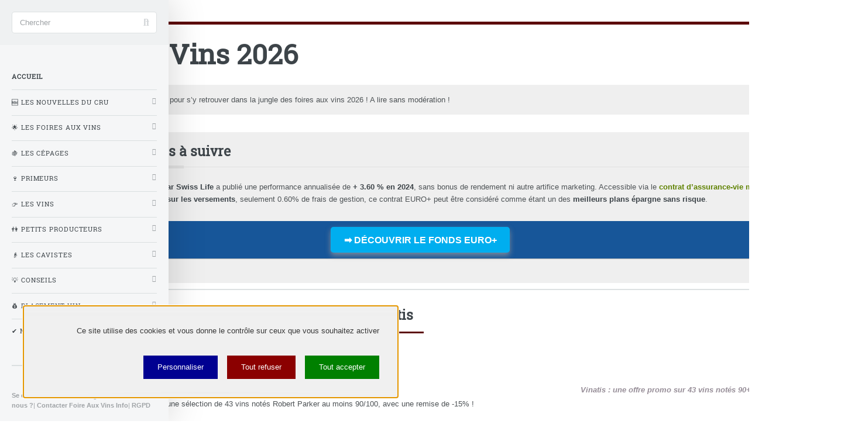

--- FILE ---
content_type: text/html; charset=utf-8
request_url: https://www.foire-aux-vins.info/
body_size: 41798
content:
<!DOCTYPE HTML>
<html class="page_sommaire sans_composition ltr fr no-js" lang="fr" dir="ltr">
	<head>
		<script type='text/javascript'>/*<![CDATA[*/(function(H){H.className=H.className.replace(/\bno-js\b/,'js')})(document.documentElement);/*]]>*/</script>
		
		<meta http-equiv="Content-Type" content="text/html; charset=utf-8" />

		<title>Foire Aux Vins 2026</title>
<style type='text/css'>img.adapt-img{max-width:100%;height:auto;}.adapt-img-wrapper {display:inline-block;max-width:100%;position:relative;background-position:center;background-size:cover;background-repeat:no-repeat;line-height:1px;overflow:hidden}.adapt-img-wrapper.intrinsic{display:block}.adapt-img-wrapper.intrinsic::before{content:'';display:block;height:0;width:100%;}.adapt-img-wrapper.intrinsic img{position:absolute;left:0;top:0;width:100%;height:auto;}.adapt-img-wrapper.loading:not(.loaded){background-size: cover;}@media (min-width:320.5px){.adapt-img-wrapper.intrinsic-desktop{display:block}.adapt-img-wrapper.intrinsic-desktop::before{content:'';display:block;height:0;width:100%;}.adapt-img-wrapper.intrinsic-desktop img{position:absolute;left:0;top:0;width:100%;height:auto;}}.adapt-img-background{width:100%;height:0}@media print{html .adapt-img-wrapper{background:none}}</style>
<!--[if !IE]><!--><script type='text/javascript'>/*<![CDATA[*/var adaptImgDocLength=118851;adaptImgAsyncStyles="picture.adapt-img-wrapper{background-size:0;}";adaptImgLazy=false;(function(){function d(a){var b=document.documentElement;b.className=b.className+" "+a}function f(a){var b=window.onload;window.onload="function"!=typeof window.onload?a:function(){b&&b();a()}}document.createElement("picture");adaptImgLazy&&d("lazy");var a=!1;if("undefined"!==typeof window.performance)a=window.performance.timing,a=(a=~~(adaptImgDocLength/(a.responseEnd-a.connectStart)))&&50>a;else{var c=navigator.connection||navigator.mozConnection||navigator.webkitConnection;"undefined"!==typeof c&&
(a=3==c.type||4==c.type||/^[23]g$/.test(c.type))}a&&d("aislow");var e=function(){var a=document.createElement("style");a.type="text/css";a.innerHTML=adaptImgAsyncStyles;var b=document.getElementsByTagName("style")[0];b.parentNode.insertBefore(a,b);window.matchMedia||window.onbeforeprint||beforePrint()};"undefined"!==typeof jQuery?jQuery(function(){jQuery(window).on('load',e)}):f(e)})();/*]]>*/</script>

<!--<![endif]-->
<link itemprop="mainEntityOfPage" rel="canonical" href="https://www.foire-aux-vins.info" />
<meta name="viewport" content="width=device-width,minimum-scale=1,initial-scale=1">
<meta name="robots" content="index,follow" />
<meta itemprop="name" content="Foire Aux Vins 2026">
<meta itemprop="datePublished" datetime="2026-01-21T04:33:37Z">
<meta itemprop="description" content="Foire aux vins 2026&nbsp;: Toutes les infos pour s&#8217;y retrouver dans la jungle des foires aux vins 2026&nbsp;! A lire sans modération&nbsp;!">
<meta itemprop="image" content="https://www.foire-aux-vins.info/IMG/logo/siteon0.png"><meta name="viewport" content="width=device-width, initial-scale=1" />
<link rel='stylesheet' href='local/cache-css/8b766706cdfec9da21e839e604c9d667.css?1756199014' type='text/css' />






<script type='text/javascript'>var var_zajax_content='content';</script><script>
var mediabox_settings={"auto_detect":true,"ns":"box","tt_img":true,"sel_g":"#documents_portfolio a[type='image\/jpeg'],#documents_portfolio a[type='image\/png'],#documents_portfolio a[type='image\/gif']","sel_c":".mediabox","str_ssStart":"Diaporama","str_ssStop":"Arr\u00eater","str_cur":"{current}\/{total}","str_prev":"Pr\u00e9c\u00e9dent","str_next":"Suivant","str_close":"Fermer","str_loading":"Chargement\u2026","str_petc":"Taper \u2019Echap\u2019 pour fermer","str_dialTitDef":"Boite de dialogue","str_dialTitMed":"Affichage d\u2019un media","splash_url":"","lity":{"skin":"_simple-dark","maxWidth":"90%","maxHeight":"90%","minWidth":"400px","minHeight":"","slideshow_speed":"2500","opacite":"0.9","defaultCaptionState":"expanded"}};
</script>
<!-- insert_head_css -->



<!-- Debut CS -->

<!-- Fin CS -->












<script type='text/javascript' src='local/cache-js/6f3888ea9e800788d350113110238d86.js?1751647452'></script>










<!-- insert_head -->



<!-- Debut CS -->

<!-- Fin CS -->

<script>htactif=0;document.createElement('picture'); var image_responsive_retina_hq = 0;</script><script>image_responsive_retina_hq = 1;</script>



		
<style>
a.ensavplus {display: inline-block;vertical-align: top;
    text-align: center;
    position: relative;
    transition-property: background,border,box-shadow,color,opacity,transform;
    transition-duration: 0.3s;
    -webkit-tap-highlight-color: rgba(0,0,0,0);
    font-size: 16px;
    line-height: 1.20!important;
    font-weight: 600;
    font-style: normal;
    text-transform: uppercase;
    letter-spacing: 0em;
    border-radius: 0.3em;
    padding: 0.8em 1.4em;
    background: #00aeef;
    border-color: transparent;
    color: #ffffff!important;
    box-shadow: 0 0.3em 0.6em rgb(153 153 153 / 75%);}
</style>




<script src="design/tarteaucitron/tarteaucitron.js"></script>
<script src="design/tarteaucitron/config-me.js"></script>	</head>
	<body>
	<div id="wrapper">
		<div id="main">
			<div class="inner">
				<header id="header"  class="alt">
					<div class="accueil">
	<h1 id="logo_site_spip" class="logo"><img
	src="local/cache-vignettes/L40xH25/siteon0-2449e.png?1751647200" class='spip_logo_left' width='40' height='25'
	alt="" /> <span class="nom_site_spip ">Foire Aux Vins 2026</span>
		 
	</h1>
</div>					
					
				</header>
								<section>
<header>
<h1>Foire Aux Vins 2026</h1>
</header>
<div class="encart">Foire aux vins 2026&nbsp;: Toutes les infos pour s&#8217;y retrouver dans la jungle des foires aux vins 2026&nbsp;! A lire sans modération&nbsp;!</div>
</section>
<div class="encart">
<div style="float:right"><sub>Annonce</sub></div>
<h2 class="unders flex">EURO+, le fonds euros à suivre</h2>

<p>Le <strong>fonds en euros EURO+ proposé par Swiss Life</strong> a publié une performance annualisée de <strong>+ 3.60&nbsp;% en 2024</strong>, sans bonus de rendement ni autre artifice marketing. Accessible via le <a href="https://www.francetransactions.com/assurance-vie/placement-direct-euro-plus.html">contrat d&#8217;assurance-vie monosupport Placement-direct EURO+</a>. <strong>Sans frais sur les versements</strong>, seulement 0.60% de frais de gestion, ce contrat EURO+ peut être considéré comme étant un des <strong>meilleurs plans épargne sans risque</strong>.</p>
<p>
</p>
<style>
.faccr {margin-bottom:1em;background-color:#175699}
</style>
<div class="faccr">
<a href="https://www.francetransactions.com/details/offre_946_produit.htm" class="ensavplus" target="_blank" rel="nofollow" title="➡️ DÉCOUVRIR LE FONDS EURO+">➡️ DÉCOUVRIR LE FONDS EURO+</a>
</div>
<p></p>
</div>

<section>
	
	<header class="major">
	<h2 class="">Offre promo vins notés 90+/100 R.Parker, -15% chez Vinatis</h2>
	</header>
	<a href="les-nouvelles-du-cru/offre-promo-vins-notes-90-100-r-parker-15-chez-vinatis.html" title="Offre promo vins notés 90+/100 R.Parker, -15% chez Vinatis">
<picture class="adapt-img-wrapper c1893982866 jpg" style="background-image:url([data-uri])">
<!--[if IE 9]><video style="display: none;"><![endif]--><source media="(-webkit-min-device-pixel-ratio: 2), (min-resolution: 2dppx)" srcset="local/adapt-img/160/20x/IMG/logo/vinatis-2_1_.jpg?1756904395 320w, local/adapt-img/320/20x/IMG/logo/vinatis-2_1_.jpg?1756904395 640w, local/adapt-img/480/20x/IMG/logo/vinatis-2_1_.jpg?1756904395 960w, local/adapt-img/561/20x/IMG/logo/vinatis-2_1_.jpg?1756904395 1122w" sizes="(min-width: 1300px) 1300px, 100vw" type="image/jpeg"><source media="(-webkit-min-device-pixel-ratio: 1.5), (min-resolution: 1.5dppx)" srcset="local/adapt-img/160/15x/IMG/logo/vinatis-2_1_.jpg?1756904395 240w, local/adapt-img/320/15x/IMG/logo/vinatis-2_1_.jpg?1756904395 480w, local/adapt-img/480/15x/IMG/logo/vinatis-2_1_.jpg?1756904395 720w, local/adapt-img/561/15x/IMG/logo/vinatis-2_1_.jpg?1756904395 842w" sizes="(min-width: 1300px) 1300px, 100vw" type="image/jpeg"><!--[if IE 9]></video><![endif]-->
<img src='local/adapt-img/561/10x/IMG/logo/vinatis-2_1_.jpg?1756904395' class='adapt-img spip_logo'
	width="561"
	height="192" alt='Offre promo vins not&#233;s 90+/100 R.Parker, -15% chez Vinatis' itemprop='image' title='Offre promo vins not&#233;s 90+/100 R.Parker, -15% chez Vinatis' srcset='local/adapt-img/160/10x/IMG/logo/vinatis-2_1_.jpg?1756904395 160w, local/adapt-img/320/10x/IMG/logo/vinatis-2_1_.jpg?1756904395 320w, local/adapt-img/480/10x/IMG/logo/vinatis-2_1_.jpg?1756904395 480w, local/adapt-img/561/10x/IMG/logo/vinatis-2_1_.jpg?1756904395 561w' sizes='(min-width: 1300px) 1300px, 100vw' /></picture>
<figcaption>Vinatis : une offre promo sur 43 vins notés 90+/100 R.Parker </figcaption>

	</a>
	<div class="chapo ">Nouvelle offre promo chez Vinatis sur une sélection de 43 vins notés Robert Parker au moins 90/100, avec une remise de -15%&nbsp;!</div>
	<ul class="actions">
		<li><a href="les-nouvelles-du-cru/offre-promo-vins-notes-90-100-r-parker-15-chez-vinatis.html" class="button big">Promo Vinatis</a></li>
	</ul>

</section>



<section>
	
	<header class="major">
	<h2 class="">Foire aux vins printemps 2026&nbsp;: sélection des meilleures offres</h2>
	</header>
	<a href="les-foires-aux-vins/foire-aux-vins-selection-des-meilleures-offres.html" title="Foire aux vins printemps 2026&nbsp;: sélection des meilleures offres">
<picture class="adapt-img-wrapper c459681048 jpg" style="background-image:url([data-uri])">
<!--[if IE 9]><video style="display: none;"><![endif]--><source media="(-webkit-min-device-pixel-ratio: 2), (min-resolution: 2dppx)" srcset="local/adapt-img/160/20x/IMG/logo/arton12003.jpg?1751647224 320w, local/adapt-img/320/20x/IMG/logo/arton12003.jpg?1751647224 640w, local/adapt-img/480/20x/IMG/logo/arton12003.jpg?1751647224 960w, local/adapt-img/640/20x/IMG/logo/arton12003.jpg?1751647224 1280w, local/adapt-img/960/20x/IMG/logo/arton12003.jpg?1751647225 1920w, local/adapt-img/1300/20x/IMG/logo/arton12003.jpg?1751647225 2600w" sizes="(min-width: 1300px) 1300px, 100vw" type="image/jpeg"><source media="(-webkit-min-device-pixel-ratio: 1.5), (min-resolution: 1.5dppx)" srcset="local/adapt-img/160/15x/IMG/logo/arton12003.jpg?1751647224 240w, local/adapt-img/320/15x/IMG/logo/arton12003.jpg?1751647224 480w, local/adapt-img/480/15x/IMG/logo/arton12003.jpg?1751647224 720w, local/adapt-img/640/15x/IMG/logo/arton12003.jpg?1751647224 960w, local/adapt-img/960/15x/IMG/logo/arton12003.jpg?1751647225 1440w, local/adapt-img/1300/15x/IMG/logo/arton12003.jpg?1751647225 1950w" sizes="(min-width: 1300px) 1300px, 100vw" type="image/jpeg"><!--[if IE 9]></video><![endif]-->
<img src='local/adapt-img/1300/10x/IMG/logo/arton12003.jpg?1751647225' class='adapt-img spip_logo'
	width="1300"
	height="650" alt='Foire aux vins printemps 2026 : s&#233;lection des meilleures offres' itemprop='image' title='Foire aux vins printemps 2026 : s&#233;lection des meilleures offres' srcset='local/adapt-img/160/10x/IMG/logo/arton12003.jpg?1751647224 160w, local/adapt-img/320/10x/IMG/logo/arton12003.jpg?1751647224 320w, local/adapt-img/480/10x/IMG/logo/arton12003.jpg?1751647224 480w, local/adapt-img/640/10x/IMG/logo/arton12003.jpg?1751647224 640w, local/adapt-img/960/10x/IMG/logo/arton12003.jpg?1751647224 960w, local/adapt-img/1300/10x/IMG/logo/arton12003.jpg?1751647225 1300w' sizes='(min-width: 1300px) 1300px, 100vw' /></picture>
<figcaption><vins-get-saison|> : meilleures offres durant la foire aux vins  &copy; Foire-aux-vins.info</figcaption>

	</a>
	<div class="chapo ">Foire aux vins printemps 2026&nbsp;: sélection des meilleures offres : Sélection des meilleures offres proposées durant la foire aux vins printemps 2026.</div>
	<ul class="actions">
		<li><a href="les-foires-aux-vins/foire-aux-vins-selection-des-meilleures-offres.html" class="button big">Foire aux vins printemps...</a></li>
	</ul>
	
</section>




<section>

	<div class='ajaxbloc' data-ajax-env='M8Hr+48iZJc0MfTyzHsKZIOvdq1/0/5xfVsUylSqXHOW/zI8y1yk3VsYCXTffjav3oD3Eg72Se8E67yGajSxYDnydkiI7zgquSCMG1R1Wn1ezxFFMhE3lPaG3XByTKiTpUpQfczvimUoA7w4iQgz8kbOcZkkYsUtTJugmVrCBlj9b0XCBzHSNtl1Er01Wg1J4JwbUGaqCtxLBcB7kBlscMIvC5I++/Wri+5IKsUVcvp4EtLJrWrRYRM34gVpNgAsxaXIFSvVdAA5ZNPqHgtfUtsvTOfojSCoVbZE4wHMTW9Ax4TarWan+rhBuq6jyMBs/WprMd4E2OT060/ErrEYdoUchl6u9DwEZ8Vb5yyeMsc=' data-origin="./">
	<a id='pagination_articles' class='pagination_ancre'></a>
	<header class="major">
		<h2>Autour du vin</h2>
	</header>
	<div class="posts">
		
		<article>
	<a href="les-nouvelles-du-cru/codes-promos-aout-2025-chez-vinatis-de-20-a-60-eur-offerts.html" title="Codes promos Août 2025 chez Vinatis&nbsp;: de 20 à 60 € offerts" class="image"><picture class="adapt-img-wrapper c2440998286 jpg" style="background-image:url([data-uri])">
<!--[if IE 9]><video style="display: none;"><![endif]--><source media="(-webkit-min-device-pixel-ratio: 2), (min-resolution: 2dppx)" srcset="local/adapt-img/160/20x/IMG/logo/vinatis-2.jpg?1756199158 320w, local/adapt-img/320/20x/IMG/logo/vinatis-2.jpg?1756199158 640w, local/adapt-img/480/20x/IMG/logo/vinatis-2.jpg?1756199158 960w, local/adapt-img/561/20x/IMG/logo/vinatis-2.jpg?1756199158 1122w" sizes="(min-width: 1280px) 1280px, 100vw" type="image/jpeg"><source media="(-webkit-min-device-pixel-ratio: 1.5), (min-resolution: 1.5dppx)" srcset="local/adapt-img/160/15x/IMG/logo/vinatis-2.jpg?1756199158 240w, local/adapt-img/320/15x/IMG/logo/vinatis-2.jpg?1756199158 480w, local/adapt-img/480/15x/IMG/logo/vinatis-2.jpg?1756199158 720w, local/adapt-img/561/15x/IMG/logo/vinatis-2.jpg?1756199158 842w" sizes="(min-width: 1280px) 1280px, 100vw" type="image/jpeg"><!--[if IE 9]></video><![endif]-->
<img src='local/adapt-img/561/10x/IMG/logo/vinatis-2.jpg?1756199158' class='adapt-img spip_logo'
	width="561"
	height="192"
	alt="" srcset='local/adapt-img/160/10x/IMG/logo/vinatis-2.jpg?1756199158 160w, local/adapt-img/320/10x/IMG/logo/vinatis-2.jpg?1756199158 320w, local/adapt-img/480/10x/IMG/logo/vinatis-2.jpg?1756199158 480w, local/adapt-img/561/10x/IMG/logo/vinatis-2.jpg?1756199158 561w' sizes='(min-width: 1280px) 1280px, 100vw' /></picture></a>
	<h3><a href="les-nouvelles-du-cru/codes-promos-aout-2025-chez-vinatis-de-20-a-60-eur-offerts.html" title="Codes promos Août 2025 chez Vinatis&nbsp;: de 20 à 60 € offerts">Codes promos Août 2025 chez Vinatis&nbsp;: de 20 à 60 € offerts</a></h3>
	<p>Les foires aux vins n’ont pas encore débutées, mais les promos sont déjà là. Codes promos chez Vinatis à découvrir.</p>
</article>		
		<article>
	<a href="les-nouvelles-du-cru/la-production-de-vin-en-france-devrait-etre-en-forte-hausse-en-2025.html" title="La production de vin en France devrait être en forte hausse en 2025" class="image"><picture class="adapt-img-wrapper c1482507523 jpg" style="background-image:url([data-uri])">
<!--[if IE 9]><video style="display: none;"><![endif]--><source media="(-webkit-min-device-pixel-ratio: 2), (min-resolution: 2dppx)" srcset="local/adapt-img/160/20x/IMG/logo/vendanges-generiques.jpg?1754665451 320w, local/adapt-img/320/20x/IMG/logo/vendanges-generiques.jpg?1754665451 640w, local/adapt-img/480/20x/IMG/logo/vendanges-generiques.jpg?1754665452 960w, local/adapt-img/640/20x/IMG/logo/vendanges-generiques.jpg?1754665452 1280w, local/adapt-img/960/20x/IMG/logo/vendanges-generiques.jpg?1754665452 1920w, local/adapt-img/1280/20x/IMG/logo/vendanges-generiques.jpg?1754665452 2560w" sizes="(min-width: 1280px) 1280px, 100vw" type="image/jpeg"><source media="(-webkit-min-device-pixel-ratio: 1.5), (min-resolution: 1.5dppx)" srcset="local/adapt-img/160/15x/IMG/logo/vendanges-generiques.jpg?1754665451 240w, local/adapt-img/320/15x/IMG/logo/vendanges-generiques.jpg?1754665451 480w, local/adapt-img/480/15x/IMG/logo/vendanges-generiques.jpg?1754665452 720w, local/adapt-img/640/15x/IMG/logo/vendanges-generiques.jpg?1754665452 960w, local/adapt-img/960/15x/IMG/logo/vendanges-generiques.jpg?1754665452 1440w, local/adapt-img/1280/15x/IMG/logo/vendanges-generiques.jpg?1754665452 1920w" sizes="(min-width: 1280px) 1280px, 100vw" type="image/jpeg"><!--[if IE 9]></video><![endif]-->
<img src='local/adapt-img/1280/10x/IMG/logo/vendanges-generiques.jpg?1754665452' class='adapt-img spip_logo' width='1280' height='640'
	alt="" srcset='local/adapt-img/160/10x/IMG/logo/vendanges-generiques.jpg?1754665451 160w, local/adapt-img/320/10x/IMG/logo/vendanges-generiques.jpg?1754665451 320w, local/adapt-img/480/10x/IMG/logo/vendanges-generiques.jpg?1754665452 480w, local/adapt-img/640/10x/IMG/logo/vendanges-generiques.jpg?1754665452 640w, local/adapt-img/960/10x/IMG/logo/vendanges-generiques.jpg?1754665452 960w, local/adapt-img/1280/10x/IMG/logo/vendanges-generiques.jpg?1754665452 1280w' sizes='(min-width: 1280px) 1280px, 100vw' /></picture></a>
	<h3><a href="les-nouvelles-du-cru/la-production-de-vin-en-france-devrait-etre-en-forte-hausse-en-2025.html" title="La production de vin en France devrait être en forte hausse en 2025">La production de vin en France devrait être en forte hausse en 2025</a></h3>
	<p>La production de vin en France devrait connaître une augmentation comprise entre 10% et 17% en 2025 par rapport à l’année dernière, a déclaré vendredi 8 août 2025 l’Agreste.</p>
</article>		
		<article>
	<a href="les-nouvelles-du-cru/la-forte-influence-des-medailles-de-concours-de-vins.html" title="La forte influence des médailles de concours de vins" class="image"><picture class="adapt-img-wrapper c3813361227 jpg" style="background-image:url([data-uri])">
<!--[if IE 9]><video style="display: none;"><![endif]--><source media="(-webkit-min-device-pixel-ratio: 2), (min-resolution: 2dppx)" srcset="local/adapt-img/160/20x/IMG/logo/vins-medailles.jpg?1752567587 320w, local/adapt-img/320/20x/IMG/logo/vins-medailles.jpg?1752567587 640w, local/adapt-img/480/20x/IMG/logo/vins-medailles.jpg?1752567588 960w, local/adapt-img/640/20x/IMG/logo/vins-medailles.jpg?1752567588 1280w, local/adapt-img/960/20x/IMG/logo/vins-medailles.jpg?1752567588 1920w, local/adapt-img/1280/20x/IMG/logo/vins-medailles.jpg?1752570790 2560w" sizes="(min-width: 1280px) 1280px, 100vw" type="image/jpeg"><source media="(-webkit-min-device-pixel-ratio: 1.5), (min-resolution: 1.5dppx)" srcset="local/adapt-img/160/15x/IMG/logo/vins-medailles.jpg?1752567587 240w, local/adapt-img/320/15x/IMG/logo/vins-medailles.jpg?1752567587 480w, local/adapt-img/480/15x/IMG/logo/vins-medailles.jpg?1752567588 720w, local/adapt-img/640/15x/IMG/logo/vins-medailles.jpg?1752567588 960w, local/adapt-img/960/15x/IMG/logo/vins-medailles.jpg?1752567588 1440w, local/adapt-img/1280/15x/IMG/logo/vins-medailles.jpg?1752570790 1920w" sizes="(min-width: 1280px) 1280px, 100vw" type="image/jpeg"><!--[if IE 9]></video><![endif]-->
<img src='local/adapt-img/1280/10x/IMG/logo/vins-medailles.jpg?1752570790' class='adapt-img spip_logo' width='1280' height='640'
	alt="" srcset='local/adapt-img/160/10x/IMG/logo/vins-medailles.jpg?1752567587 160w, local/adapt-img/320/10x/IMG/logo/vins-medailles.jpg?1752567587 320w, local/adapt-img/480/10x/IMG/logo/vins-medailles.jpg?1752567587 480w, local/adapt-img/640/10x/IMG/logo/vins-medailles.jpg?1752567588 640w, local/adapt-img/960/10x/IMG/logo/vins-medailles.jpg?1752567588 960w, local/adapt-img/1280/10x/IMG/logo/vins-medailles.jpg?1752570790 1280w' sizes='(min-width: 1280px) 1280px, 100vw' /></picture></a>
	<h3><a href="les-nouvelles-du-cru/la-forte-influence-des-medailles-de-concours-de-vins.html" title="La forte influence des médailles de concours de vins">La forte influence des médailles de concours de vins</a></h3>
	<p>Le Concours des Grands Vins de France à Macon dévoile les résultats de son sondage grand public sur le rapport entre les consommateurs de vin et les médailles de concours.</p>
</article>		
		<article>
	<a href="les-nouvelles-du-cru/clos-de-vougeot-le-coeur-des-climats-du-vignoble-de-bourgogne-en.html" title="Clos de Vougeot&nbsp;: le cœur des climats du vignoble de Bourgogne en restauration" class="image"><picture class="adapt-img-wrapper c2767541029 jpg" style="background-image:url([data-uri])">
<!--[if IE 9]><video style="display: none;"><![endif]--><source media="(-webkit-min-device-pixel-ratio: 2), (min-resolution: 2dppx)" srcset="local/adapt-img/160/20x/IMG/logo/adobestock_21473312-3.jpg?1751647200 320w, local/adapt-img/320/20x/IMG/logo/adobestock_21473312-3.jpg?1751647200 640w, local/adapt-img/480/20x/IMG/logo/adobestock_21473312-3.jpg?1751647200 960w, local/adapt-img/640/20x/IMG/logo/adobestock_21473312-3.jpg?1751647201 1280w, local/adapt-img/960/20x/IMG/logo/adobestock_21473312-3.jpg?1751647201 1920w, local/adapt-img/1280/20x/IMG/logo/adobestock_21473312-3.jpg?1751647208 2560w" sizes="(min-width: 1280px) 1280px, 100vw" type="image/jpeg"><source media="(-webkit-min-device-pixel-ratio: 1.5), (min-resolution: 1.5dppx)" srcset="local/adapt-img/160/15x/IMG/logo/adobestock_21473312-3.jpg?1751647200 240w, local/adapt-img/320/15x/IMG/logo/adobestock_21473312-3.jpg?1751647200 480w, local/adapt-img/480/15x/IMG/logo/adobestock_21473312-3.jpg?1751647200 720w, local/adapt-img/640/15x/IMG/logo/adobestock_21473312-3.jpg?1751647201 960w, local/adapt-img/960/15x/IMG/logo/adobestock_21473312-3.jpg?1751647201 1440w, local/adapt-img/1280/15x/IMG/logo/adobestock_21473312-3.jpg?1751647208 1920w" sizes="(min-width: 1280px) 1280px, 100vw" type="image/jpeg"><!--[if IE 9]></video><![endif]-->
<img src='local/adapt-img/1280/10x/IMG/logo/adobestock_21473312-3.jpg?1751647208' class='adapt-img spip_logo' width='1280' height='854'
	alt="" srcset='local/adapt-img/160/10x/IMG/logo/adobestock_21473312-3.jpg?1751647200 160w, local/adapt-img/320/10x/IMG/logo/adobestock_21473312-3.jpg?1751647200 320w, local/adapt-img/480/10x/IMG/logo/adobestock_21473312-3.jpg?1751647200 480w, local/adapt-img/640/10x/IMG/logo/adobestock_21473312-3.jpg?1751647201 640w, local/adapt-img/960/10x/IMG/logo/adobestock_21473312-3.jpg?1751647201 960w, local/adapt-img/1280/10x/IMG/logo/adobestock_21473312-3.jpg?1751647208 1280w' sizes='(min-width: 1280px) 1280px, 100vw' /></picture></a>
	<h3><a href="les-nouvelles-du-cru/clos-de-vougeot-le-coeur-des-climats-du-vignoble-de-bourgogne-en.html" title="Clos de Vougeot&nbsp;: le cœur des climats du vignoble de Bourgogne en restauration">Clos de Vougeot&nbsp;: le cœur des climats du vignoble de Bourgogne en restauration</a></h3>
	<p>Le groupe ATLAND poursuit ses actions de mécénat en faveur de la restauration du château du Clos de Vougeot.</p>
</article>		
		<article>
	<a href="les-nouvelles-du-cru/champagne-de-californie-une-vaste-supercherie-complexe-a-regler.html" title="Champagne de Californie&nbsp;: une vaste supercherie, complexe à régler" class="image"><picture class="adapt-img-wrapper c3608330105 jpg" style="background-image:url([data-uri])">
<!--[if IE 9]><video style="display: none;"><![endif]--><source media="(-webkit-min-device-pixel-ratio: 2), (min-resolution: 2dppx)" srcset="local/adapt-img/160/20x/IMG/logo/adobestock_94062298.jpg?1751647209 320w, local/adapt-img/320/20x/IMG/logo/adobestock_94062298.jpg?1751647209 640w, local/adapt-img/480/20x/IMG/logo/adobestock_94062298.jpg?1751647209 960w, local/adapt-img/640/20x/IMG/logo/adobestock_94062298.jpg?1751647209 1280w, local/adapt-img/960/20x/IMG/logo/adobestock_94062298.jpg?1751647210 1920w, local/adapt-img/1280/20x/IMG/logo/adobestock_94062298.jpg?1751647210 2560w" sizes="(min-width: 1280px) 1280px, 100vw" type="image/jpeg"><source media="(-webkit-min-device-pixel-ratio: 1.5), (min-resolution: 1.5dppx)" srcset="local/adapt-img/160/15x/IMG/logo/adobestock_94062298.jpg?1751647209 240w, local/adapt-img/320/15x/IMG/logo/adobestock_94062298.jpg?1751647209 480w, local/adapt-img/480/15x/IMG/logo/adobestock_94062298.jpg?1751647209 720w, local/adapt-img/640/15x/IMG/logo/adobestock_94062298.jpg?1751647209 960w, local/adapt-img/960/15x/IMG/logo/adobestock_94062298.jpg?1751647210 1440w, local/adapt-img/1280/15x/IMG/logo/adobestock_94062298.jpg?1751647210 1920w" sizes="(min-width: 1280px) 1280px, 100vw" type="image/jpeg"><!--[if IE 9]></video><![endif]-->
<img src='local/adapt-img/1280/10x/IMG/logo/adobestock_94062298.jpg?1751647210' class='adapt-img spip_logo' width='1280' height='855'
	alt="" srcset='local/adapt-img/160/10x/IMG/logo/adobestock_94062298.jpg?1751647208 160w, local/adapt-img/320/10x/IMG/logo/adobestock_94062298.jpg?1751647209 320w, local/adapt-img/480/10x/IMG/logo/adobestock_94062298.jpg?1751647209 480w, local/adapt-img/640/10x/IMG/logo/adobestock_94062298.jpg?1751647209 640w, local/adapt-img/960/10x/IMG/logo/adobestock_94062298.jpg?1751647210 960w, local/adapt-img/1280/10x/IMG/logo/adobestock_94062298.jpg?1751647210 1280w' sizes='(min-width: 1280px) 1280px, 100vw' /></picture></a>
	<h3><a href="les-nouvelles-du-cru/champagne-de-californie-une-vaste-supercherie-complexe-a-regler.html" title="Champagne de Californie&nbsp;: une vaste supercherie, complexe à régler">Champagne de Californie&nbsp;: une vaste supercherie, complexe à régler</a></h3>
	<p>Le Champagne Californien ne fait plus vraiment sourire, certains consommateurs commençant à confondre ce vin effervescent avec le vrai champagne.</p>
</article>		
		<article>
	<a href="les-nouvelles-du-cru/consommation-mondiale-de-vin-au-plus-bas-depuis-64-ans.html" title="La consommation mondiale de vin au plus bas depuis 64 ans" class="image"><picture class="adapt-img-wrapper c3782344477 jpg" style="background-image:url([data-uri])">
<!--[if IE 9]><video style="display: none;"><![endif]--><source media="(-webkit-min-device-pixel-ratio: 2), (min-resolution: 2dppx)" srcset="local/adapt-img/160/20x/IMG/logo/adobestock_93402425.jpg?1751647210 320w, local/adapt-img/320/20x/IMG/logo/adobestock_93402425.jpg?1751647210 640w, local/adapt-img/480/20x/IMG/logo/adobestock_93402425.jpg?1751647211 960w, local/adapt-img/640/20x/IMG/logo/adobestock_93402425.jpg?1751647211 1280w, local/adapt-img/960/20x/IMG/logo/adobestock_93402425.jpg?1751647211 1920w, local/adapt-img/1280/20x/IMG/logo/adobestock_93402425.jpg?1751647212 2560w" sizes="(min-width: 1280px) 1280px, 100vw" type="image/jpeg"><source media="(-webkit-min-device-pixel-ratio: 1.5), (min-resolution: 1.5dppx)" srcset="local/adapt-img/160/15x/IMG/logo/adobestock_93402425.jpg?1751647210 240w, local/adapt-img/320/15x/IMG/logo/adobestock_93402425.jpg?1751647210 480w, local/adapt-img/480/15x/IMG/logo/adobestock_93402425.jpg?1751647210 720w, local/adapt-img/640/15x/IMG/logo/adobestock_93402425.jpg?1751647211 960w, local/adapt-img/960/15x/IMG/logo/adobestock_93402425.jpg?1751647211 1440w, local/adapt-img/1280/15x/IMG/logo/adobestock_93402425.jpg?1751647212 1920w" sizes="(min-width: 1280px) 1280px, 100vw" type="image/jpeg"><!--[if IE 9]></video><![endif]-->
<img src='local/adapt-img/1280/10x/IMG/logo/adobestock_93402425.jpg?1751647211' class='adapt-img spip_logo' width='1280' height='810'
	alt="" srcset='local/adapt-img/160/10x/IMG/logo/adobestock_93402425.jpg?1751647210 160w, local/adapt-img/320/10x/IMG/logo/adobestock_93402425.jpg?1751647210 320w, local/adapt-img/480/10x/IMG/logo/adobestock_93402425.jpg?1751647210 480w, local/adapt-img/640/10x/IMG/logo/adobestock_93402425.jpg?1751647211 640w, local/adapt-img/960/10x/IMG/logo/adobestock_93402425.jpg?1751647211 960w, local/adapt-img/1280/10x/IMG/logo/adobestock_93402425.jpg?1751647211 1280w' sizes='(min-width: 1280px) 1280px, 100vw' /></picture></a>
	<h3><a href="les-nouvelles-du-cru/consommation-mondiale-de-vin-au-plus-bas-depuis-64-ans.html" title="La consommation mondiale de vin au plus bas depuis 64 ans">La consommation mondiale de vin au plus bas depuis 64 ans</a></h3>
	<p>La production de vins est en baisse de 4.8%, la consommation a de son côté de nouveau reculé de 3.3% en 2024.</p>
</article>		
		<article>
	<a href="les-nouvelles-du-cru/salon-des-vins-des-vignerons-independants-2025.html" title="Salon des Vins des Vignerons Indépendants à Paris, du 21 au 23 mars 2025" class="image"><picture class="adapt-img-wrapper c3984369887 jpg" style="background-image:url([data-uri])">
<!--[if IE 9]><video style="display: none;"><![endif]--><source media="(-webkit-min-device-pixel-ratio: 2), (min-resolution: 2dppx)" srcset="local/adapt-img/160/20x/IMG/logo/capture110.jpg?1751647212 320w, local/adapt-img/320/20x/IMG/logo/capture110.jpg?1751647212 640w, local/adapt-img/480/20x/IMG/logo/capture110.jpg?1751647212 960w, local/adapt-img/640/20x/IMG/logo/capture110.jpg?1751647213 1280w, local/adapt-img/960/20x/IMG/logo/capture110.jpg?1751647213 1920w, local/adapt-img/1280/20x/IMG/logo/capture110.jpg?1751647213 2560w" sizes="(min-width: 1280px) 1280px, 100vw" type="image/jpeg"><source media="(-webkit-min-device-pixel-ratio: 1.5), (min-resolution: 1.5dppx)" srcset="local/adapt-img/160/15x/IMG/logo/capture110.jpg?1751647212 240w, local/adapt-img/320/15x/IMG/logo/capture110.jpg?1751647212 480w, local/adapt-img/480/15x/IMG/logo/capture110.jpg?1751647212 720w, local/adapt-img/640/15x/IMG/logo/capture110.jpg?1751647213 960w, local/adapt-img/960/15x/IMG/logo/capture110.jpg?1751647213 1440w, local/adapt-img/1280/15x/IMG/logo/capture110.jpg?1751647213 1920w" sizes="(min-width: 1280px) 1280px, 100vw" type="image/jpeg"><!--[if IE 9]></video><![endif]-->
<img src='local/adapt-img/1280/10x/IMG/logo/capture110.jpg?1751647213' class='adapt-img spip_logo' width='1280' height='579'
	alt="" srcset='local/adapt-img/160/10x/IMG/logo/capture110.jpg?1751647212 160w, local/adapt-img/320/10x/IMG/logo/capture110.jpg?1751647212 320w, local/adapt-img/480/10x/IMG/logo/capture110.jpg?1751647212 480w, local/adapt-img/640/10x/IMG/logo/capture110.jpg?1751647212 640w, local/adapt-img/960/10x/IMG/logo/capture110.jpg?1751647213 960w, local/adapt-img/1280/10x/IMG/logo/capture110.jpg?1751647213 1280w' sizes='(min-width: 1280px) 1280px, 100vw' /></picture></a>
	<h3><a href="les-nouvelles-du-cru/salon-des-vins-des-vignerons-independants-2025.html" title="Salon des Vins des Vignerons Indépendants à Paris, du 21 au 23 mars 2025">Salon des Vins des Vignerons Indépendants à Paris, du 21 au 23 mars 2025</a></h3>
	<p>32ème Salon des Vins des Vignerons Indépendants - Paris Champerret, du 21 mars 2025 au 23 mars 2025.</p>
</article>		
		<article>
	<a href="les-nouvelles-du-cru/les-encheres-2025-des-vins-des-hospices-de-nuits-saint-georges-en.html" title="Les enchères 2025 des vins des Hospices de Nuits-Saint-Georges en forte baisse" class="image"><picture class="adapt-img-wrapper c613004474 jpg" style="background-image:url([data-uri])">
<!--[if IE 9]><video style="display: none;"><![endif]--><source media="(-webkit-min-device-pixel-ratio: 2), (min-resolution: 2dppx)" srcset="local/adapt-img/160/20x/IMG/logo/adobestock_21473312.jpg?1751647214 320w, local/adapt-img/320/20x/IMG/logo/adobestock_21473312.jpg?1751647214 640w, local/adapt-img/480/20x/IMG/logo/adobestock_21473312.jpg?1751647214 960w, local/adapt-img/640/20x/IMG/logo/adobestock_21473312.jpg?1751647215 1280w, local/adapt-img/960/20x/IMG/logo/adobestock_21473312.jpg?1751647215 1920w, local/adapt-img/1280/20x/IMG/logo/adobestock_21473312.jpg?1751647215 2560w" sizes="(min-width: 1280px) 1280px, 100vw" type="image/jpeg"><source media="(-webkit-min-device-pixel-ratio: 1.5), (min-resolution: 1.5dppx)" srcset="local/adapt-img/160/15x/IMG/logo/adobestock_21473312.jpg?1751647214 240w, local/adapt-img/320/15x/IMG/logo/adobestock_21473312.jpg?1751647214 480w, local/adapt-img/480/15x/IMG/logo/adobestock_21473312.jpg?1751647214 720w, local/adapt-img/640/15x/IMG/logo/adobestock_21473312.jpg?1751647214 960w, local/adapt-img/960/15x/IMG/logo/adobestock_21473312.jpg?1751647215 1440w, local/adapt-img/1280/15x/IMG/logo/adobestock_21473312.jpg?1751647215 1920w" sizes="(min-width: 1280px) 1280px, 100vw" type="image/jpeg"><!--[if IE 9]></video><![endif]-->
<img src='local/adapt-img/1280/10x/IMG/logo/adobestock_21473312.jpg?1751647215' class='adapt-img spip_logo' width='1280' height='854'
	alt="" srcset='local/adapt-img/160/10x/IMG/logo/adobestock_21473312.jpg?1751647214 160w, local/adapt-img/320/10x/IMG/logo/adobestock_21473312.jpg?1751647214 320w, local/adapt-img/480/10x/IMG/logo/adobestock_21473312.jpg?1751647214 480w, local/adapt-img/640/10x/IMG/logo/adobestock_21473312.jpg?1751647214 640w, local/adapt-img/960/10x/IMG/logo/adobestock_21473312.jpg?1751647215 960w, local/adapt-img/1280/10x/IMG/logo/adobestock_21473312.jpg?1751647215 1280w' sizes='(min-width: 1280px) 1280px, 100vw' /></picture></a>
	<h3><a href="les-nouvelles-du-cru/les-encheres-2025-des-vins-des-hospices-de-nuits-saint-georges-en.html" title="Les enchères 2025 des vins des Hospices de Nuits-Saint-Georges en forte baisse">Les enchères 2025 des vins des Hospices de Nuits-Saint-Georges en forte baisse</a></h3>
	<p>Avec pratiquement deux fois moins de lots mis aux enchères, la recette 2025 plonge. Les enchères sont également en baisse, marquant la crise du secteur.</p>
</article>		
		<article>
	<a href="les-nouvelles-du-cru/meilleur-caviste-france.html" title="Vins&nbsp;: le caviste préféré des Français est ..." class="image"><picture class="adapt-img-wrapper c2282651020 jpg" style="background-image:url([data-uri])">
<!--[if IE 9]><video style="display: none;"><![endif]--><source media="(-webkit-min-device-pixel-ratio: 2), (min-resolution: 2dppx)" srcset="local/adapt-img/160/20x/IMG/logo/adobestock_268986553.jpg?1751647216 320w, local/adapt-img/320/20x/IMG/logo/adobestock_268986553.jpg?1751647216 640w, local/adapt-img/480/20x/IMG/logo/adobestock_268986553.jpg?1751647216 960w, local/adapt-img/640/20x/IMG/logo/adobestock_268986553.jpg?1751647216 1280w, local/adapt-img/960/20x/IMG/logo/adobestock_268986553.jpg?1751647217 1920w, local/adapt-img/1280/20x/IMG/logo/adobestock_268986553.jpg?1751647217 2560w" sizes="(min-width: 1280px) 1280px, 100vw" type="image/jpeg"><source media="(-webkit-min-device-pixel-ratio: 1.5), (min-resolution: 1.5dppx)" srcset="local/adapt-img/160/15x/IMG/logo/adobestock_268986553.jpg?1751647216 240w, local/adapt-img/320/15x/IMG/logo/adobestock_268986553.jpg?1751647216 480w, local/adapt-img/480/15x/IMG/logo/adobestock_268986553.jpg?1751647216 720w, local/adapt-img/640/15x/IMG/logo/adobestock_268986553.jpg?1751647216 960w, local/adapt-img/960/15x/IMG/logo/adobestock_268986553.jpg?1751647217 1440w, local/adapt-img/1280/15x/IMG/logo/adobestock_268986553.jpg?1751647217 1920w" sizes="(min-width: 1280px) 1280px, 100vw" type="image/jpeg"><!--[if IE 9]></video><![endif]-->
<img src='local/adapt-img/1280/10x/IMG/logo/adobestock_268986553.jpg?1751647217' class='adapt-img spip_logo' width='1280' height='854'
	alt="" srcset='local/adapt-img/160/10x/IMG/logo/adobestock_268986553.jpg?1751647215 160w, local/adapt-img/320/10x/IMG/logo/adobestock_268986553.jpg?1751647216 320w, local/adapt-img/480/10x/IMG/logo/adobestock_268986553.jpg?1751647216 480w, local/adapt-img/640/10x/IMG/logo/adobestock_268986553.jpg?1751647216 640w, local/adapt-img/960/10x/IMG/logo/adobestock_268986553.jpg?1751647217 960w, local/adapt-img/1280/10x/IMG/logo/adobestock_268986553.jpg?1751647217 1280w' sizes='(min-width: 1280px) 1280px, 100vw' /></picture></a>
	<h3><a href="les-nouvelles-du-cru/meilleur-caviste-france.html" title="Vins&nbsp;: le caviste préféré des Français est ...">Vins&nbsp;: le caviste préféré des Français est ...</a></h3>
	<p>Les cavistes sont nombreux en France, richesse de notre patrimoine viticole oblige. Quel est le caviste préféré en France ?</p>
</article>		
	</div>
	<ul class="pagination-items pagination_page">
		

		<li class="pagination-item on active"><span class="pagination-item-label on" aria-label='Aller &#224; la page 1 (Page actuelle)'>1</span></li>
		<li class="pagination-item"><a href='./?debut_articles=9#pagination_articles' class='pagination-item-label lien_pagination' rel='nofollow' aria-label='Aller &#224; la page 2'>2</a></li>
		<li class="pagination-item"><a href='./?debut_articles=18#pagination_articles' class='pagination-item-label lien_pagination' rel='nofollow' aria-label='Aller &#224; la page 3'>3</a></li>
		<li class="pagination-item"><a href='./?debut_articles=27#pagination_articles' class='pagination-item-label lien_pagination' rel='nofollow' aria-label='Aller &#224; la page 4'>4</a></li>
		

		

		
	</ul>

</div><!--ajaxbloc-->
</section>

<section>
	<header class="major"><h2 class="">FORUMS</h2></header>
	<div class='ajaxbloc' data-ajax-env='Mx7t+4gieO/+nm24uu5HJAuG4gkkV+nyroByKgDcIV8ehWW6unpIDbAekn2zBrjMjdxhAosexuG8cILk7CYihTYFgqy+eqEiITUGcNdl8w/hCE+4xBuzGMRuwm6xbuWAB/3A+I+n6LbZOHbXaMunya5MZIqQumpRTF1hpqRg9NunecT2Ie6SP1RsDpDopAv33yG/OdWPsAXtsf8lS6cUThbKqYYbToMQnSd09Wmd9PDAhyjsjlm0Vzq4JpVCdY84RMV84iJ3jt8wa+AZRA==' data-origin="./">
<p>&#128172; Foire aux vins AUCHAN printemps 2026 : <i><a href="les-foires-aux-vins/foire-aux-vins-auchan.html#forum71" title="Foire aux vins AUCHAN printemps 2026">Bonjour pouvez-vous me dire la date quand a lieu la foire au vin à AUCHAN LOUVROIL Merci PORSN</a></i></p><p>&#128172; Foire aux vins printemps 2026&nbsp;: sélection des meilleures offres : <i><a href="les-foires-aux-vins/foire-aux-vins-selection-des-meilleures-offres.html#forum69" title="Foire aux vins printemps 2026 :&nbsp;(…)">Lidl France wine fair 2025 Can you please tell me the dates of Lidl's spring wine fair regards</a></i></p><p>&#128172; Foire aux vins CARREFOUR printemps 2026 : <i><a href="les-foires-aux-vins/foire-aux-vins-carrefour.html#forum67" title="Foire aux vins CARREFOUR printemps 2026">Can yor tell me the dates of the Carrefour Hypermarkets wine fairs for Spring 2025, please ?</a></i></p><p>&#128172; Foire aux vins BIOCOOP printemps 2026 : <i><a href="les-foires-aux-vins/foire-aux-vins-biocoop.html#forum66" title="Foire aux vins BIOCOOP printemps 2026">peut on commander en ligne chez biocoop car plusieurs magasins ne font pas la foire aux vins.</a></i></p><p>&#128172; Foire aux vins LECLERC printemps 2026 : <i><a href="les-foires-aux-vins/foire-aux-vins-leclerc.html#forum65" title="Foire aux vins LECLERC printemps 2026">actuellement je ne peux pas commander tous les vins que j'ai repérés sur des revues spécialisées et qui sont , d'après ces revues, au catalogue Leclerc.&nbsp;(…)</a></i></p><p>&#128172; Foire aux vins CARREFOUR printemps 2026 : <i><a href="les-foires-aux-vins/foire-aux-vins-carrefour.html#forum63" title="Foire aux vins CARREFOUR printemps 2026">Could you please tell me when Carrefour are having the next wine fair this year ? Thank you</a></i></p><p>&#128172; Foire aux vins CARREFOUR printemps 2026 : <i><a href="les-foires-aux-vins/foire-aux-vins-carrefour.html#forum56" title="Foire aux vins CARREFOUR printemps 2026">Bonjour merci de me confirmer si le catalogue de la foire au vin mars 2024 est disponible.</a></i></p><p>&#128172; Foire aux vins CARREFOUR printemps 2026 : <i><a href="les-foires-aux-vins/foire-aux-vins-carrefour.html#forum55" title="Foire aux vins CARREFOUR printemps 2026">L’année dernière j’ai commandé 3 cartons de Côte du Rhône Chantefeu 2022, en aurez-vous encore ce printemps 2024 ? Merci</a></i></p><p>&#128172; Foire aux vins AUCHAN printemps 2026 : <i><a href="les-foires-aux-vins/foire-aux-vins-auchan.html#forum54" title="Foire aux vins AUCHAN printemps 2026">Bonjour je souhaiterais savoir quand débute la foire au vin printemps 2024 (date)</a></i></p><p>&#128172; Foire aux vins LIDL printemps 2026 : <i><a href="les-foires-aux-vins/foire-aux-vins-lidl.html#forum52" title="Foire aux vins LIDL printemps 2026">Bonjour A partir de quel jour la foire aux vins lidl, mars 2024 Merci</a></i></p>10&nbsp;derniers messages affichés sur 34 messages postés.</div><!--ajaxbloc--></section>

<section>
	<header class="major"><h2 class="">AGENDA</h2></header>
	<div class="artliste">

</div>
</section>			</div><!-- .inner -->
		</div><!-- .main -->
		<div id="sidebar">
			<div class="inner"><section id="search" class="alt">
	<form action="spip.php?page=recherche" method="get">
	<input name="page" value="recherche" type="hidden"
>
	
		<input class="search text" name="recherche" id="recherche" accesskey="4" placeholder="Chercher" type="search" />
	</form>
</section>
<nav id="menu">
	<ul>
		<li><a class="accueil" href="https://www.foire-aux-vins.info">Accueil</a></li>
	
		
		
			
			
			
			
			
			
		<li>
			
			 
			<span class="opener">&#127381; Les nouvelles du cru</span>
			<ul>
				<li><a href="les-nouvelles-du-cru/offre-promo-vins-notes-90-100-r-parker-15-chez-vinatis.html">Promo Vinatis</a></li>

	<li><a href="les-nouvelles-du-cru/codes-promos-aout-2025-chez-vinatis-de-20-a-60-eur-offerts.html">Promos Vinatis</a></li>

	<li><a href="les-nouvelles-du-cru/la-production-de-vin-en-france-devrait-etre-en-forte-hausse-en-2025.html">La production de vin en France devrait être en...</a></li>

	<li><a href="les-nouvelles-du-cru/la-forte-influence-des-medailles-de-concours-de-vins.html">Vins médaillés</a></li>

	<li><a href="les-nouvelles-du-cru/dates-foires-aux-vins-calendrier.html">Dates des foires aux vins d’automne 2026</a></li>

	<li><a href="les-nouvelles-du-cru/dates-des-foires-aux-vins-de-printemps-2025.html">Dates des foires aux vins de printemps 2026</a></li>

	<li><a href="les-nouvelles-du-cru/clos-de-vougeot-le-coeur-des-climats-du-vignoble-de-bourgogne-en.html">Clos de Vougeot : le cœur des climats du...</a></li>				<li>
		<a href="les-nouvelles-du-cru/rss-externes-actualites-sur-le-vin/">RSS externes / Actualités sur le vin</a>
		<ul>
			 <li><a href="les-nouvelles-du-cru/rss-externes-actualites-sur-le-vin/foire-aux-vins-de-printemps-auchan.html">Foire aux vins de printemps : Auchan</a></li>

	<li><a href="les-nouvelles-du-cru/rss-externes-actualites-sur-le-vin/ne-pas-publier.html">Cuvée En Buland du domaine Barraud (Pouilly-Fuissé</a></li>

	<li><a href="les-nouvelles-du-cru/rss-externes-actualites-sur-le-vin/la-foire-aux-vins-e-leclerc-fete-son-40eme-anniversaire.html">La Foire aux Vins E.Leclerc fête son 40ème...</a></li>

	<li><a href="les-nouvelles-du-cru/rss-externes-actualites-sur-le-vin/vintage-and-co.html">Vintage and Co</a></li>

	<li><a href="les-nouvelles-du-cru/rss-externes-actualites-sur-le-vin/google-street-view-vous-emmene-en-balade-dans-les-vignes-du-bordelais.html">Google Street View vous emmène en balade dans...</a></li>

	<li><a href="les-nouvelles-du-cru/rss-externes-actualites-sur-le-vin/foire-aux-vins-2013-carrefour-4026.html">Foire aux vins 2013 : Carrefour</a></li>

	<li><a href="les-nouvelles-du-cru/rss-externes-actualites-sur-le-vin/intermarche-4027.html">Intermarché</a></li>					</ul>
	</li>			</ul>
		</li>
		
		
			
			
			
			
			
		<li>
			
			 
			<span class="opener">&#127775; Les foires aux vins</span>
			<ul>
				<li><a href="les-foires-aux-vins/calendrier-foires-aux-vins-d-automne-a-partir-du-25-aout.html">Foires aux vins <date_annee|></a></li>

	<li><a href="les-foires-aux-vins/foire-aux-vins-lavinia.html">LAVINIA</a></li>

	<li><a href="les-foires-aux-vins/foire-aux-vins-match.html">MATCH</a></li>

	<li><a href="les-foires-aux-vins/foire-aux-vins-caves-taillevent.html">CAVES DE TAILLEVENT</a></li>

	<li><a href="les-foires-aux-vins/foire-aux-vins-selection-top-vins-moins-10-euros.html">Vins moins de 10 euros</a></li>

	<li><a href="les-foires-aux-vins/foire-aux-vins-nicolas.html">NICOLAS</a></li>

	<li><a href="les-foires-aux-vins/foire-aux-vins-lidl.html">LIDL</a></li>							</ul>
		</li>
		
		
			
			
			
			
		<li>
			
			 
			<span class="opener">&#127815; Les cépages</span>
			<ul>
				<li><a href="les-cepages/pinot-noir.html">Pinot noir</a></li>

	<li><a href="les-cepages/malbec.html">Malbec</a></li>							</ul>
		</li>
		
		
			
			
			
			
			
		<li>
			
			 
			<span class="opener">&#127863; Primeurs</span>
			<ul>
				<li><a href="primeurs/primeurs-2022-hermitage-vallee-du-rhone-domaine-m-chapoutier-de-23-40.html">Primeurs 2022 Hermitage (Vallée du Rhône),...</a></li>

	<li><a href="primeurs/primeurs-bordeaux-2022.html">Primeurs Bordeaux 2022 : un millésime exceptionnel</a></li>

	<li><a href="primeurs/vin-qu-est-ce-qu-un-primeur.html">Vin : Qu’est-ce qu’un primeur ?</a></li>

	<li><a href="primeurs.html">🍷 Calendrier 2021 des sorties des primeurs...</a></li>

	<li><a href="primeurs/bordeaux-primeurs-2020-une-annee-unique-pour-u-wine.html">Bordeaux primeurs 2020 : une année unique pour...</a></li>

	<li><a href="primeurs/bordeaux-primeurs-2020-l-avis-des-experts.html">Bordeaux Primeurs 2020 : l’avis des experts</a></li>

	<li><a href="primeurs/Pourquoi-acheter-des-vins-en.html">Pourquoi acheter des vins en primeur ?</a></li>							</ul>
		</li>
		
		
			
			
			
			
			
		<li>
			
			 
			<span class="opener">&#128073; Les vins</span>
			<ul>
				<li><a href="les-vins/vins-quelles-sont-vos-connaissances-aop-igp-sec-demi-sec-doux.html">Vins : AOP, IGP ? Sec, demi-sec, doux ? Quelles...</a></li>

	<li><a href="les-vins/chateau-haut-mayne-2011.html">CHATEAU HAUT MAYNE 2011</a></li>

	<li><a href="les-vins/essence-d-abouriou-2010.html">ESSENCE D’ABOURIOU 2010</a></li>

	<li><a href="les-vins/chateau-beychevelle-2009-4046.html">CHÂTEAU BEYCHEVELLE 2009</a></li>

	<li><a href="les-vins/cote-rotie-domaine-rostaing-cote-rotie-ampodium-2011.html">COTE ROTIE AMPODIUM 2011</a></li>

	<li><a href="les-vins/bordeaux-clos-des-lunes-lune-d-argent-2013.html">CLOS DES LUNES LUNE D'ARGENT 2013</a></li>

	<li><a href="les-vins/viognier-mas-jean-claude.html">MAS JEAN CLAUDE</a></li>							</ul>
		</li>
		
		
			
			
			
			
		<li>
			
			 
			<span class="opener">&#128107; Petits producteurs</span>
			<ul>
				<li><a href="petits-producteurs/anais-pertuizet-domaine-pertuizet-regnie-dans-la-plus-pure-tradition.html">Anaïs Pertuizet, Domaine Pertuizet (Régnié),...</a></li>

	<li><a href="petits-producteurs/le-clos-des-fees.html">Le Clos des Fées</a></li>							</ul>
		</li>
		
		
			
			
			
			
			
		<li>
			
			 
			<span class="opener">&#128116; Les cavistes</span>
			<ul>
				<li><a href="les-cavistes/vinatis.html">Vinatis</a></li>

	<li><a href="les-cavistes/trois-fois-vin.html">TROIS FOIS VIN</a></li>

	<li><a href="les-cavistes/1-jour-1-vin.html">1 JOUR 1 VIN</a></li>

	<li><a href="les-cavistes/vin-malin.html">VIN MALIN</a></li>

	<li><a href="les-cavistes/wineandco-27.html">WINEANDCO</a></li>

	<li><a href="les-cavistes/lavinia.html">LAVINIA</a></li>

	<li><a href="les-cavistes/mycaviste-com.html">MYCAVISTE.COM</a></li>							</ul>
		</li>
		
		
			
			
			
			
			
		<li>
			
			 
			<span class="opener">&#128161; Conseils</span>
			<ul>
				<li><a href="conseils/la-fin-du-collage-du-vin-et-l-apparition-des-vins-vegans.html">Vin végan</a></li>

	<li><a href="conseils/champagne-revisez-vos-connaissances-avant-les-fetes-de-fin-d-annee.html">Champagne : révisez vos connaissances avant les...</a></li>

	<li><a href="conseils/fetes-de-fin-d-annee-2020-les-meilleures-offres-de-champagne-a-prix.html">Champagnes à prix réduits</a></li>

	<li><a href="conseils/noel-2020-une-selection-des-meilleurs-vins-a-prix-reduits-25-a-45.html">Sélection Noël 2020 à prix cassés</a></li>

	<li><a href="conseils/foire-aux-vins-la-selection-du-guide-de-l-epargne.html">Foire aux vins 2026 : La sélection du guide de...</a></li>

	<li><a href="conseils/pourquoi-et-comment-faire-vieillir-le-vin-les-bons-conseils.html">Pourquoi et comment faire vieillir le vin ? Les...</a></li>

	<li><a href="conseils/deguster-le-vin-les-bons-reflexes.html">Déguster le vin : les bons réflexes</a></li>							</ul>
		</li>
		
		
			
			
			
			
			
		<li>
			
			 
			<span class="opener">&#128176; Placement vin</span>
			<ul>
				<li><a href="placement-vin/bordeaux-2019-une-annee-exceptionnelle.html">Bordeaux 2019 : une année exceptionnelle</a></li>

	<li><a href="placement-vin/pourquoi-les-foires-aux-vins-existent-elles.html">Pourquoi les foires aux vins existent-elles ?</a></li>

	<li><a href="placement-vin/comparateur-de-caves-patrimoniales.html">CAVES PATRIMONIALES</a></li>

	<li><a href="placement-vin/cavissima-cave-libre.html">CAVISSIMA (CAVE LIBRE)</a></li>

	<li><a href="placement-vin/investissement-vin-lancement-de-la-plateforme-r-s-corp-invest.html">Investissement vin : lancement de la plateforme...</a></li>

	<li><a href="placement-vin/cave-patrimoniale-les-bons-reflexes.html">CONSEILS CAVES PATRIMONIALES</a></li>

	<li><a href="placement-vin/placement-vin-focus-sur-la-cave-patrimoniale.html">FOCUS CAVE PATRIMONIALE</a></li>							</ul>
		</li>
		
		
			
			
			
			
			
		<li>
			
			 
			<span class="opener">✔️ Ma cave</span>
			<ul>
				<li><a href="la-cave/louez-votre-cave-a-vin-a-issy-les-moulineaux-les-caves-des.html">Louez votre cave à vin à Issy-les-Moulineaux,...</a></li>

	<li><a href="la-cave/quel-vin-entreposer-dans-sa-cave.html">Quel vin entreposer dans sa cave ?</a></li>

	<li><a href="la-cave/quelle-est-la-position-ideale-des-bouteilles.html">Quelle est la position idéale des bouteilles ?</a></li>

	<li><a href="la-cave/puis-je-stocker-mon-vin-dans-son-emaballage-d-origine.html">Puis-je stocker mon vin dans son emaballage...</a></li>							</ul>
		</li>
		
	
	</ul>
	
</nav><footer id="footer"><p class="copyright"> <a href="spip.php?page=login&amp;url=.%2F" rel="nofollow" class='login_modal'>Se connecter</a> |  <a href="a-propos/mentions-legales.html" title="Mentions légales">Mentions légales</a>| <a href="a-propos/qui-sommes-nous.html" title="Qui sommes-nous&nbsp;?">Qui sommes-nous&nbsp;?</a>| <a href="a-propos/contacter-foire-aux-vins-info.html" title="Contacter Foire Aux Vins Info">Contacter Foire Aux Vins Info</a>| <a href="a-propos/rgpd.html" title="RGPD">RGPD</a><p><mark>L'abus d'alcool est dangereux pour la santé, à consommer avec modération.</mark></p><p> -2026  &mdash; Foire Aux Vins 2026</p></p><script id="loadCSS">!function(t){"use strict";t.loadCSS||(t.loadCSS=function(){});var e=loadCSS.relpreload={};if(e.support=function(){var e;try{e=t.document.createElement("link").relList.supports("preload")}catch(t){e=!1}return function(){return e}}(),e.bindMediaToggle=function(t){function e(){t.media=a}var a=t.media||"all";t.addEventListener?t.addEventListener("load",e):t.attachEvent&&t.attachEvent("onload",e),setTimeout(function(){t.rel="stylesheet",t.media="only x"}),setTimeout(e,3e3)},e.poly=function(){if(!e.support())for(var a=t.document.getElementsByTagName("link"),n=0;n<a.length;n++){var o=a[n];"preload"!==o.rel||"style"!==o.getAttribute("as")||o.getAttribute("data-loadcss")||(o.setAttribute("data-loadcss",!0),e.bindMediaToggle(o))}},!e.support()){e.poly();var a=t.setInterval(e.poly,500);t.addEventListener?t.addEventListener("load",function(){e.poly(),t.clearInterval(a)}):t.attachEvent&&t.attachEvent("onload",function(){e.poly(),t.clearInterval(a)})}"undefined"!=typeof exports?exports.loadCSS=loadCSS:t.loadCSS=loadCSS}("undefined"!=typeof global?global:this);</script><link rel="preload" as="style" onload="this.onload=null;this.rel='stylesheet'" id="shariffcss-css" data-push-id="shariffcss" href="/design/css/shariff.min.css" type="text/css" media="all" /><noscript><link rel='stylesheet' data-push-id='shariffcss' id='shariffcss' href='/design/css/shariff.min.css' type='text/css' media='all'></noscript></footer></div>		</div><!-- .sidebar -->
	</div><!-- .wrapper -->
</body></html>

--- FILE ---
content_type: application/javascript
request_url: https://www.foire-aux-vins.info/design/tarteaucitron/config-me.js
body_size: 822
content:
tarteaucitron.init({
    "privacyUrl": "", 
    "bodyPosition": "bottom", /* or top to bring it as first element for accessibility */
    "hashtag": "#consentement", /* Open the panel with this hashtag */
    "cookieName": "tarteaucitron", /* Cookie name */
    "orientation": "bottom", /* Banner position (top - bottom - middle - popup) */
    "handleBrowserDNTRequest": false,/* Active ou désactive la prise en compte du Do Not track Navigateur. Si le DNT est activé, aucun cookie n'est déposé */
    "useExternalCss": true,         /* Active ou non une css custom - désactive ou non la css par défaut */
    "groupServices": false, /* Group services by category */
    "serviceDefaultState": "wait", /* Default state (true - wait - false) */
    "showAlertSmall": false, /* Show the small banner on bottom right */
    "cookieslist": false, /* Show the cookie list */
    "orientation": "bottom",/* Position de la bannière de niveau 1 (middle - top - bottom). Si la position est middle, il y a un overlay derrière donc laisser à top ou bottom. */
    "DenyAllCta" : true,    /* Affiche le bouton 'Tout refuser' sur le bandeau de niveau 1 */
    "AcceptAllCta" : true,  /* Affiche le bouton 'Tout accepter' sur le bandeau de niveau 1 */
    "closePopup": false,    /* ajoute une croix de fermeture */
    "showIcon": true, /* Show cookie icon to manage cookies */
    "iconPosition": "BottomRight", /* Position of the icon between BottomRight, BottomLeft, TopRight and TopLeft */
    "adblocker": false, /* Show a Warning if an adblocker is detected */
    "highPrivacy": true, /* HIGHLY RECOMMANDED Disable auto consent */
    "handleBrowserDNTRequest": false, /* If Do Not Track == 1, disallow all */
    "removeCredit": true, /* Remove credit link */
    "moreInfoLink": false, /* Show more info link */
    "useExternalJs": false, /* If false, the tarteaucitron.services.js file will be loaded */
    "readmoreLink": "", /* Change the default readmore link pointing to tarteaucitron.io */
    "mandatory": true, /* Show a message about mandatory cookies */
    "mandatoryCta": true /* Show the disabled accept button when mandatory on */
});
(tarteaucitron.job = tarteaucitron.job || []).push('youtube');
